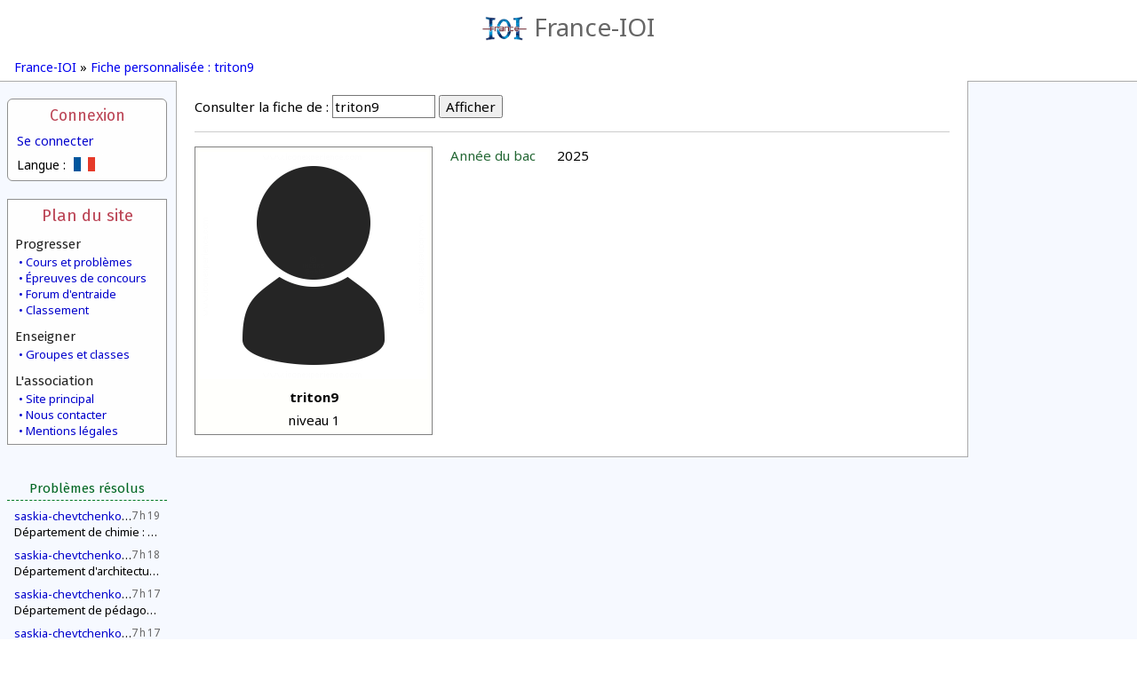

--- FILE ---
content_type: text/html; charset=UTF-8
request_url: https://www.france-ioi.org/user/perso.php?sLogin=triton9
body_size: 13901
content:
<!DOCTYPE html>
<html lang="fr">
<head>
<title>France-IOI – Fiche personnalisée : triton9</title><meta http-equiv="Content-Type" content="text/html; charset=UTF-8" />
<meta name="viewport" content="width=device-width, initial-scale=1" />
<meta name="Author" content="Arthur Charguéraud, Mathias Hiron" />
<meta name="Description" content="France-IOI – Fiche personnalisée : triton9" />
<script src="../dataSite/js/jquery.js" type="text/javascript"></script>
<script src="../dataSite/js/jquery-ui.min.js" type="text/javascript"></script>
<script src="../dataSite/js/jquery-migrate-1.0.0.js" type="text/javascript"></script>
<link type="text/css" rel="stylesheet" href="../dataSite/js/jqueryUI/jquery-ui-1.8.24.custom.css?version=1f0e3dad" />
<script type="text/javascript">sSelectedLanguage = "Python";</script>
<script type="text/javascript">WebFontConfig = {
   google: {
      families: [ 'Noto Sans:,b,i,bi', 'Fira Sans:,b,i,bi' ]
   }
};
(function(d) {
   var wf = d.createElement('script'), s = d.scripts[0];
   wf.src = 'https://ajax.googleapis.com/ajax/libs/webfont/1.6.16/webfont.js';
   s.parentNode.insertBefore(wf, s);
})(document);</script>
<script src="../ext/SyntaxHighlighter/scripts/shCore.js" type="text/javascript"></script>
<script src="../ext/SyntaxHighlighter/scripts/shBrushCpp.js" type="text/javascript"></script>
<script src="../ext/SyntaxHighlighter/scripts/shBrushOCaml.js" type="text/javascript"></script>
<script src="../ext/SyntaxHighlighter/scripts/shBrushJava.js" type="text/javascript"></script>
<script src="../ext/SyntaxHighlighter/scripts/shBrushPython.js" type="text/javascript"></script>
<script src="../ext/SyntaxHighlighter/scripts/shBrushDelphi.js" type="text/javascript"></script>
<script src="../ext/SyntaxHighlighter/scripts/shBrushPlain.js" type="text/javascript"></script>
<link type="text/css" rel="stylesheet" href="../ext/SyntaxHighlighter/styles/shCoreFranceIoi.css" />
<script type="text/javascript">
var $buoop = {
    reminder: 0,
    newwindow: true
}
$buoop.ol = window.onload;
window.onload=function(){
 try {if ($buoop.ol) $buoop.ol();}catch (e) {}
 var e = document.createElement("script");
 e.setAttribute("type", "text/javascript");
 e.setAttribute("src", "https://browser-update.org/update.js");
 document.body.appendChild(e);
}

$(function() {
   if (XRegExp) {
       var xExec = RegExp.prototype.exec;
       RegExp.prototype.exec = function(str) {
           if (!str.slice)
               str = String(str);
           return xExec.call(this, str);
       };
   }
});

SyntaxHighlighter.defaults.toolbar  = false;
SyntaxHighlighter.defaults.gutter   = false;
SyntaxHighlighter.all();
</script>
<script type="text/javascript">
         var RecaptchaOptions = {
            lang : 'fr'
         };
         var idUser = -1;
      </script>
<script type="text/javascript">
            function checkTimeZone() {
               var rightNow = new Date();
               var date1 = new Date(rightNow.getFullYear(), 0, 1, 0, 0, 0, 0);
               var date2 = new Date(rightNow.getFullYear(), 6, 1, 0, 0, 0, 0);
               var temp = date1.toGMTString();
               var date3 = new Date(temp.substring(0, temp.lastIndexOf(" ")-1));
               var temp = date2.toGMTString();
               var date4 = new Date(temp.substring(0, temp.lastIndexOf(" ")-1));
               var hoursDiffStdTime = (date1 - date3) / (1000 * 60 * 60);
               var hoursDiffDaylightTime = (date2 - date4) / (1000 * 60 * 60);
               if (hoursDiffDaylightTime == hoursDiffStdTime)
                  return Array(hoursDiffStdTime,0);
               else
                  return Array(hoursDiffStdTime,1);
            }

            var a = checkTimeZone();

            </script>
<link type="text/css" rel="stylesheet" href="../ext/jquery/jquery.qtip-2.0.0.min.css" />
<link type="text/css" rel="stylesheet" href="../style.css?v=1f0e3dad" />
<script src="../dataSite/js/jquery.qtip.min.js" type="text/javascript"></script>
<script src="../ext/Highcharts/js/highcharts.js" type="text/javascript"></script>
</head>
<body>
   <header class="headerbox">
      <a class="banner" href="https://www.france-ioi.org/index.html">
         <img src="../dataSite/img/logo.png" alt="Logo"/>France-IOI
      </a>
         </header>

   <nav class="navigbox">
               <a href="https://www.france-ioi.org/index.html">France-IOI</a>
       »         <a href="https://www.france-ioi.org/user/perso.php?sLogin=triton9">Fiche personnalisée : triton9</a>
          </nav>



<div class="menucol">
   <aside class="menuLogin">
   <input id="menuLoginToggle" class="toggleHeaderMobile" type="checkbox"/>

    <label for="menuLoginToggle">Connexion</label>
    <a href="https://www.france-ioi.org/user/redirect.php?action=login&return_url=https%3A%2F%2Fwww.france-ioi.org%2Fuser%2Fperso.php%3FsLogin%3Dtriton9">
        Se connecter    </a>
    <div class="menuboxcontents">
        <div class="menu-language-select">
   Langue :   <div>
            <img src="../dataSite/img/drapeau_fr.png" 
           title="Français"/>
                     <a href="perso.php?sLogin=triton9&sLanguage=es">
         <img src="../dataSite/img/drapeau_es.png" 
              title="Español"/>
      </a>
               <a href="perso.php?sLogin=triton9&sLanguage=en">
         <img src="../dataSite/img/drapeau_en.png" 
              title="English"/>
      </a>
               <a href="perso.php?sLogin=triton9&sLanguage=lt">
         <img src="../dataSite/img/drapeau_lt.png" 
              title="Lithuanian"/>
      </a>
            </div>
</div>
    </div>

</aside>
<aside class="menuSitemap">
   <input id="menuSiteMapToggle" class="toggleHeaderMobile" type="checkbox"/>
   <label for="menuSiteMapToggle">Plan du site</label>

   <h2>Progresser</h2>
   <div>
      <a href="https://www.france-ioi.org/algo/chapters.php">Cours et problèmes</a>
      <a href="https://www.france-ioi.org/algo/concours.php">Épreuves de concours</a>
      <a href="https://www.france-ioi.org/forum/index.php">Forum d'entraide</a>
      <a href="https://www.france-ioi.org/algo/rankingMain.php">Classement</a>
   </div>

   <h2>Enseigner</h2>
   <div>
      <a href="https://www.france-ioi.org/algo/groupsMain.php">Groupes et classes</a>
   </div>

   <h2>L'association</h2>
   <div>
      <a href="https://www.france-ioi.org/index.html">Site principal</a>
      <a href="https://www.france-ioi.org/asso/contact/index.html">Nous contacter</a>
      <a href="https://www.france-ioi.org/asso/mentions/index.html">Mentions légales</a>
   </div>
</aside>
<aside class="menuCommunity">
   <input id="menuCommunityToggle" class="toggleHeaderMobile" type="checkbox"/>
   <label for="menuCommunityToggle">Communauté</label>
<!--
   <div class="contentCentered">
        personne connectée   </div>
-->
   
   <h1>Problèmes résolus</h1>
   <ul>
         <li>
         <span class="date" title="10/01/2026">7 h 19</span>
         <div>
            <a href="https://www.france-ioi.org/user/perso.php?sLogin=saskia-chevtchenko">saskia-chevtchenko</a>
            <sup>2026</sup>         </div>
         <div class="taskTitle levelNewbie" title="Département de chimie : mélange explosif">
            <a href="https://www.france-ioi.org/algo/task.php?idChapter=649&idTask=2058">Département de chimie : mélange explosif</a>
                     </div>
      </li>
          <li>
         <span class="date" title="10/01/2026">7 h 18</span>
         <div>
            <a href="https://www.france-ioi.org/user/perso.php?sLogin=saskia-chevtchenko">saskia-chevtchenko</a>
            <sup>2026</sup>         </div>
         <div class="taskTitle levelNewbie" title="Département d'architecture : construction d'une pyramide">
            <a href="https://www.france-ioi.org/algo/task.php?idChapter=649&idTask=2052">Département d'architecture : construction d'une pyramide</a>
                     </div>
      </li>
          <li>
         <span class="date" title="10/01/2026">7 h 17</span>
         <div>
            <a href="https://www.france-ioi.org/user/perso.php?sLogin=saskia-chevtchenko">saskia-chevtchenko</a>
            <sup>2026</sup>         </div>
         <div class="taskTitle levelNewbie" title="Département de pédagogie : le « c'est plus, c'est moins »">
            <a href="https://www.france-ioi.org/algo/task.php?idChapter=649&idTask=2053">Département de pédagogie : le « c'est plus, c'est moins »</a>
                     </div>
      </li>
          <li>
         <span class="date" title="10/01/2026">7 h 17</span>
         <div>
            <a href="https://www.france-ioi.org/user/perso.php?sLogin=saskia-chevtchenko">saskia-chevtchenko</a>
            <sup>2026</sup>         </div>
         <div class="taskTitle levelNewbie" title="Administration : comptes annuels">
            <a href="https://www.france-ioi.org/algo/task.php?idChapter=649&idTask=2057">Administration : comptes annuels</a>
                     </div>
      </li>
          <li>
         <span class="date" title="10/01/2026">7 h 16</span>
         <div>
            <a href="https://www.france-ioi.org/user/perso.php?sLogin=saskia-chevtchenko">saskia-chevtchenko</a>
            <sup>2026</sup>         </div>
         <div class="taskTitle levelNewbie" title="Département de médecine : contrôle d'une épidémie">
            <a href="https://www.france-ioi.org/algo/task.php?idChapter=649&idTask=2051">Département de médecine : contrôle d'une épidémie</a>
                     </div>
      </li>
          <li>
         <span class="date" title="10/01/2026">7 h 14</span>
         <div>
            <a href="https://www.france-ioi.org/user/perso.php?sLogin=saskia-chevtchenko">saskia-chevtchenko</a>
            <sup>2026</sup>         </div>
         <div class="taskTitle levelNewbie" title="Zones de couleurs">
            <a href="https://www.france-ioi.org/algo/task.php?idChapter=648&idTask=496">Zones de couleurs</a>
                     </div>
      </li>
          <li>
         <span class="date" title="10/01/2026">7 h 14</span>
         <div>
            <a href="https://www.france-ioi.org/user/perso.php?sLogin=saskia-chevtchenko">saskia-chevtchenko</a>
            <sup>2026</sup>         </div>
         <div class="taskTitle levelNewbie" title="L'espion est démasqué !">
            <a href="https://www.france-ioi.org/algo/task.php?idChapter=648&idTask=1982">L'espion est démasqué !</a>
                     </div>
      </li>
          <li>
         <span class="date" title="10/01/2026">7 h 13</span>
         <div>
            <a href="https://www.france-ioi.org/user/perso.php?sLogin=saskia-chevtchenko">saskia-chevtchenko</a>
            <sup>2026</sup>         </div>
         <div class="taskTitle levelNewbie" title="La grande fête">
            <a href="https://www.france-ioi.org/algo/task.php?idChapter=648&idTask=1981">La grande fête</a>
                     </div>
      </li>
          <li>
         <span class="date" title="10/01/2026">7 h 12</span>
         <div>
            <a href="https://www.france-ioi.org/user/perso.php?sLogin=saskia-chevtchenko">saskia-chevtchenko</a>
            <sup>2026</sup>         </div>
         <div class="taskTitle levelNewbie" title="Personne disparue">
            <a href="https://www.france-ioi.org/algo/task.php?idChapter=648&idTask=1980">Personne disparue</a>
                     </div>
      </li>
          <li>
         <span class="date" title="10/01/2026">7 h 12</span>
         <div>
            <a href="https://www.france-ioi.org/user/perso.php?sLogin=saskia-chevtchenko">saskia-chevtchenko</a>
            <sup>2026</sup>         </div>
         <div class="taskTitle levelNewbie" title="Casernes de pompiers">
            <a href="https://www.france-ioi.org/algo/task.php?idChapter=648&idTask=1979">Casernes de pompiers</a>
                     </div>
      </li>
          <li>
         <span class="date" title="10/01/2026">7 h 12</span>
         <div>
            <a href="https://www.france-ioi.org/user/perso.php?sLogin=saskia-chevtchenko">saskia-chevtchenko</a>
            <sup>2026</sup>         </div>
         <div class="taskTitle levelNewbie" title="Nombre de personnes à la fête">
            <a href="https://www.france-ioi.org/algo/task.php?idChapter=648&idTask=1978">Nombre de personnes à la fête</a>
                     </div>
      </li>
          <li>
         <span class="date" title="10/01/2026">7 h 11</span>
         <div>
            <a href="https://www.france-ioi.org/user/perso.php?sLogin=saskia-chevtchenko">saskia-chevtchenko</a>
            <sup>2026</sup>         </div>
         <div class="taskTitle levelNewbie" title="Amitié entre gardes">
            <a href="https://www.france-ioi.org/algo/task.php?idChapter=648&idTask=1977">Amitié entre gardes</a>
                     </div>
      </li>
        </ul>
</aside>
</div>

<main>
   <div class="contentsbox">
      <div class="perso-fiche-form" style="text-align: left;"><form action="perso.php?sLogin=triton9" method="get"><label for="sLogin">Consulter la fiche de :</label> <input id="sLogin" size="12" name="sLogin" value="triton9" /> <input name="bShow" type="submit" value="Afficher" /></form></div><div class="perso-page"><div class="perso-fiche-table"><table class="avatar-display"><tr><td colspan="100"><img src="https://login.france-ioi.org/images/user.png" onerror="if (this.src != '../dataSite/img/default_avatar.png') this.src = '../dataSite/img/default_avatar.png';"></td></tr><tr><td colspan="100"><b>triton9</b></td></tr><tr><td colspan="100">niveau 1</td></tr></table><table class="perso-details-table"><tr><td><span class="perso-title">Année du bac</span></td><td>2025</td></tr></table></div></div>   </div>
   <div class="bottomBackground"></div>
</main>

</body>
</html>


--- FILE ---
content_type: application/javascript
request_url: https://www.france-ioi.org/ext/SyntaxHighlighter/scripts/shBrushOCaml.js
body_size: 5123
content:
/**
 * SyntaxHighlighter
 * http://alexgorbatchev.com/SyntaxHighlighter
 *
 * SyntaxHighlighter is donationware. If you are using it, please donate.
 * http://alexgorbatchev.com/SyntaxHighlighter/donate.html
 *
 * @version
 * 3.0.83 (July 02 2010)
 * 
 * @copyright
 * Copyright (C) 2004-2010 Alex Gorbatchev.
 *
 * @license
 * Dual licensed under the MIT and GPL licenses.
 */
;(function()
{
	// CommonJS
	typeof(require) != 'undefined' ? SyntaxHighlighter = require('shCore').SyntaxHighlighter : null;

	function Brush()
	{
		// Copyright 2006 Shin, YoungJin
	
		var datatypes =	'array bool char exn file_descr format fpclass ' +
                        'in_channel int int32 int64 list nativeint open_flag '+
                        'out_channel string Sys_error unit';
                        
		var keywords =	'and as asr begin class closed constraint do done downto else ' +
                        'end exception external failwith false for fun function functor ' +
                        'if in include inherit  incr land let load los lsl lsr lxor ' +
                        'match method mod module mutable new not of open option or parser ' +
                        'private ref rec raise regexp sig struct stdout stdin stderr then ' +
                        'to true try type val virtual when while with';
                        
        var libraries = 'Arg  Arith_status  Array ArrayLabels  Big_int  Bigarray ' +
                        'Buffer  Callback CamlinternalLazy  CamlinternalMod  CamlinternalOO ' +
                        'Char Complex  Condition  Dbm  Digest  Dynlink  Event ' +
                        'Filename  Format  Gc  Genlex  Graphics  GraphicsX11 ' +
                        'Hashtbl  Int32  Int64  Lazy  Lexing  List  ListLabels ' +
                        'Map  Marshal  MoreLabels  Mutex  Nativeint  Num  Obj ' +
                        'Oo  Parsing  Pervasives  Printexc  Printf  Queue ' +
                        'Random  Scanf  Set  Sort  Stack  StdLabels  Str ' +
                        'Stream  String  StringLabels  Sys  Thread  ThreadUnix ' +
                        'Tk  Unix  UnixLabels  Weak';
                        
		var functions =	'abs  abs_float  acos  asin  at_exit  atan  atan2 ' +
                        'bool_of_string  ceil  char_of_int  classify_float ' +
                        'close_in  close_in_noerr  close_out  close_out_noerr ' +
                        'compare  cos  cosh  decr  epsilon_float  exit  exp ' +
                        'float  float_of_int  float_of_string  floor  flush ' +
                        'flush_all  format_of_string  frexp  fst  ignore ' +
                        'in_channel_length  infinity  input  input_binary_int ' +
                        'input_byte  input_char  input_line  input_value ' +
                        'int_of_char  int_of_float  int_of_string  invalid_arg ' +
                        'ldexp  log  log10  max  max_float  max_int  min ' +
                        'min_float  min_int  mod_float  modf  nan  open_in ' +
                        'open_in_bin  open_in_gen  open_out  open_out_bin ' +
                        'open_out_gen  out_channel_length  output  output_binary_int ' +
                        'output_byte  output_char  output_string  output_value ' +
                        'pos_in  pos_out   pred  prerr_char  prerr_endline ' +
                        'prerr_float  prerr_int  prerr_newline  prerr_string ' +
                        'print_char  print_endline  print_float  print_int ' +
                        'print_newline  print_string  read_float  read_int ' +
                        'read_line  really_input  seek_in  seek_out ' +
                        'set_binary_mode_in  set_binary_mode_out  sin  sinh  snd ' +
                        'sqrt  string_of_bool  string_of_float  string_of_format ' +
                        'string_of_int  succ  tan  tanh  truncate';
        var exceptions = 'Exit  Invalid_Argument  Failure  Division_by_zero';

		this.regexList = [
			{ regex: /\(\*(.|\n|\r)*?\*\)/gi,	                        css: 'comments' },			// comments
			{ regex: SyntaxHighlighter.regexLib.doubleQuotedString,		css: 'string' },			// strings
            { regex: /\b([\d]+(\.[\d]+)?|0x[a-f0-9]+)\b/gi,				css: 'value' },
			{ regex: /^ *#.*/gm,										css: 'preprocessor' },
			{ regex: new RegExp(this.getKeywords(datatypes), 'gm'),		css: 'color1 bold' },
			{ regex: new RegExp(this.getKeywords(libraries), 'gm'),		css: 'color2 bold' }, 
			{ regex: new RegExp(this.getKeywords(exceptions), 'gm'),	css: 'color3 bold' },
			{ regex: new RegExp(this.getKeywords(functions), 'gm'),		css: 'functions bold' },
			{ regex: new RegExp(this.getKeywords(keywords), 'gm'),		css: 'keyword bold' }
			];
	};
    /*
plain
    comments
    string
    keyword
preprocessor
variable
    value
    functions
constants
color1
color2
color3   

//symbols
*/
	Brush.prototype	= new SyntaxHighlighter.Highlighter();
	Brush.aliases	= ['OCaml', 'ocaml'];

	SyntaxHighlighter.brushes.OCaml = Brush;

	// CommonJS
	typeof(exports) != 'undefined' ? exports.Brush = Brush : null;
})();
